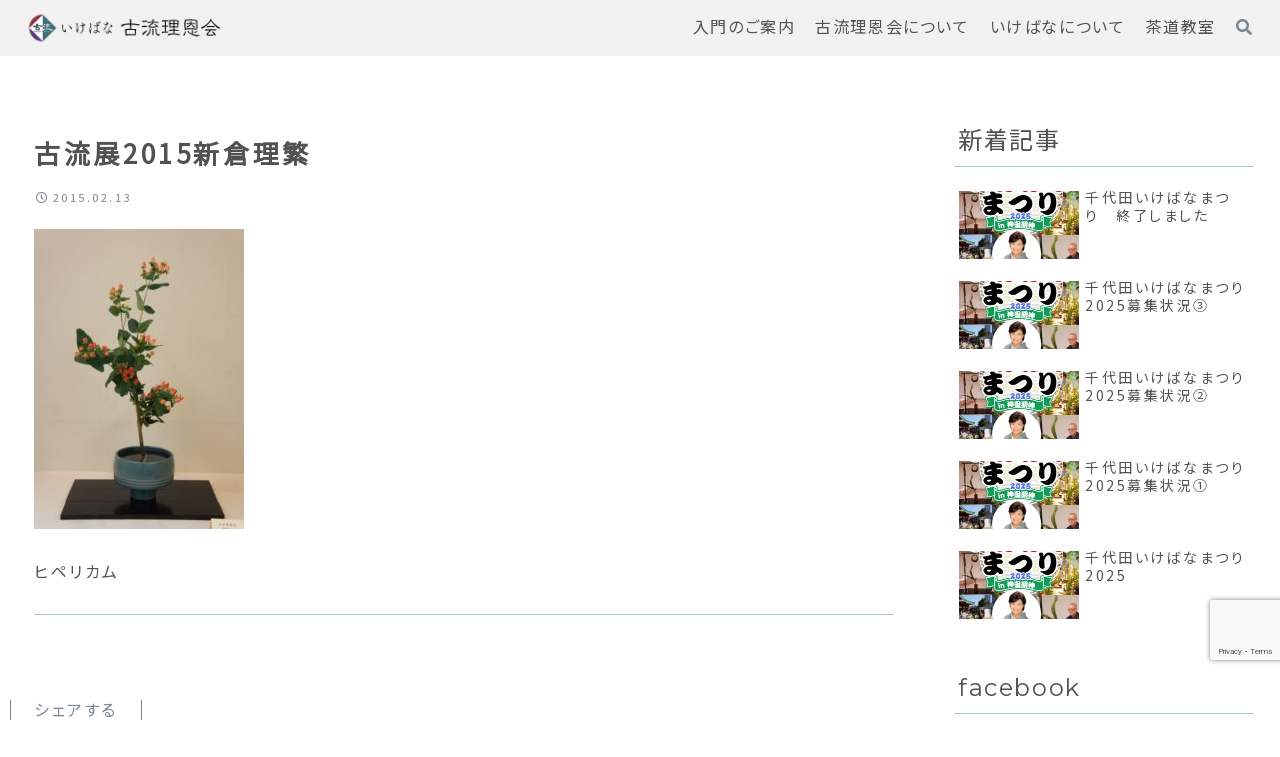

--- FILE ---
content_type: text/html; charset=utf-8
request_url: https://www.google.com/recaptcha/api2/anchor?ar=1&k=6LeN8VoqAAAAAIezBoKNVr2GYqpF6zbfG7sDMEIu&co=aHR0cHM6Ly93d3cuaWtlYmFuYS1rb3J5dS5jb206NDQz&hl=en&v=PoyoqOPhxBO7pBk68S4YbpHZ&size=invisible&anchor-ms=20000&execute-ms=30000&cb=ot916aqgnybl
body_size: 49907
content:
<!DOCTYPE HTML><html dir="ltr" lang="en"><head><meta http-equiv="Content-Type" content="text/html; charset=UTF-8">
<meta http-equiv="X-UA-Compatible" content="IE=edge">
<title>reCAPTCHA</title>
<style type="text/css">
/* cyrillic-ext */
@font-face {
  font-family: 'Roboto';
  font-style: normal;
  font-weight: 400;
  font-stretch: 100%;
  src: url(//fonts.gstatic.com/s/roboto/v48/KFO7CnqEu92Fr1ME7kSn66aGLdTylUAMa3GUBHMdazTgWw.woff2) format('woff2');
  unicode-range: U+0460-052F, U+1C80-1C8A, U+20B4, U+2DE0-2DFF, U+A640-A69F, U+FE2E-FE2F;
}
/* cyrillic */
@font-face {
  font-family: 'Roboto';
  font-style: normal;
  font-weight: 400;
  font-stretch: 100%;
  src: url(//fonts.gstatic.com/s/roboto/v48/KFO7CnqEu92Fr1ME7kSn66aGLdTylUAMa3iUBHMdazTgWw.woff2) format('woff2');
  unicode-range: U+0301, U+0400-045F, U+0490-0491, U+04B0-04B1, U+2116;
}
/* greek-ext */
@font-face {
  font-family: 'Roboto';
  font-style: normal;
  font-weight: 400;
  font-stretch: 100%;
  src: url(//fonts.gstatic.com/s/roboto/v48/KFO7CnqEu92Fr1ME7kSn66aGLdTylUAMa3CUBHMdazTgWw.woff2) format('woff2');
  unicode-range: U+1F00-1FFF;
}
/* greek */
@font-face {
  font-family: 'Roboto';
  font-style: normal;
  font-weight: 400;
  font-stretch: 100%;
  src: url(//fonts.gstatic.com/s/roboto/v48/KFO7CnqEu92Fr1ME7kSn66aGLdTylUAMa3-UBHMdazTgWw.woff2) format('woff2');
  unicode-range: U+0370-0377, U+037A-037F, U+0384-038A, U+038C, U+038E-03A1, U+03A3-03FF;
}
/* math */
@font-face {
  font-family: 'Roboto';
  font-style: normal;
  font-weight: 400;
  font-stretch: 100%;
  src: url(//fonts.gstatic.com/s/roboto/v48/KFO7CnqEu92Fr1ME7kSn66aGLdTylUAMawCUBHMdazTgWw.woff2) format('woff2');
  unicode-range: U+0302-0303, U+0305, U+0307-0308, U+0310, U+0312, U+0315, U+031A, U+0326-0327, U+032C, U+032F-0330, U+0332-0333, U+0338, U+033A, U+0346, U+034D, U+0391-03A1, U+03A3-03A9, U+03B1-03C9, U+03D1, U+03D5-03D6, U+03F0-03F1, U+03F4-03F5, U+2016-2017, U+2034-2038, U+203C, U+2040, U+2043, U+2047, U+2050, U+2057, U+205F, U+2070-2071, U+2074-208E, U+2090-209C, U+20D0-20DC, U+20E1, U+20E5-20EF, U+2100-2112, U+2114-2115, U+2117-2121, U+2123-214F, U+2190, U+2192, U+2194-21AE, U+21B0-21E5, U+21F1-21F2, U+21F4-2211, U+2213-2214, U+2216-22FF, U+2308-230B, U+2310, U+2319, U+231C-2321, U+2336-237A, U+237C, U+2395, U+239B-23B7, U+23D0, U+23DC-23E1, U+2474-2475, U+25AF, U+25B3, U+25B7, U+25BD, U+25C1, U+25CA, U+25CC, U+25FB, U+266D-266F, U+27C0-27FF, U+2900-2AFF, U+2B0E-2B11, U+2B30-2B4C, U+2BFE, U+3030, U+FF5B, U+FF5D, U+1D400-1D7FF, U+1EE00-1EEFF;
}
/* symbols */
@font-face {
  font-family: 'Roboto';
  font-style: normal;
  font-weight: 400;
  font-stretch: 100%;
  src: url(//fonts.gstatic.com/s/roboto/v48/KFO7CnqEu92Fr1ME7kSn66aGLdTylUAMaxKUBHMdazTgWw.woff2) format('woff2');
  unicode-range: U+0001-000C, U+000E-001F, U+007F-009F, U+20DD-20E0, U+20E2-20E4, U+2150-218F, U+2190, U+2192, U+2194-2199, U+21AF, U+21E6-21F0, U+21F3, U+2218-2219, U+2299, U+22C4-22C6, U+2300-243F, U+2440-244A, U+2460-24FF, U+25A0-27BF, U+2800-28FF, U+2921-2922, U+2981, U+29BF, U+29EB, U+2B00-2BFF, U+4DC0-4DFF, U+FFF9-FFFB, U+10140-1018E, U+10190-1019C, U+101A0, U+101D0-101FD, U+102E0-102FB, U+10E60-10E7E, U+1D2C0-1D2D3, U+1D2E0-1D37F, U+1F000-1F0FF, U+1F100-1F1AD, U+1F1E6-1F1FF, U+1F30D-1F30F, U+1F315, U+1F31C, U+1F31E, U+1F320-1F32C, U+1F336, U+1F378, U+1F37D, U+1F382, U+1F393-1F39F, U+1F3A7-1F3A8, U+1F3AC-1F3AF, U+1F3C2, U+1F3C4-1F3C6, U+1F3CA-1F3CE, U+1F3D4-1F3E0, U+1F3ED, U+1F3F1-1F3F3, U+1F3F5-1F3F7, U+1F408, U+1F415, U+1F41F, U+1F426, U+1F43F, U+1F441-1F442, U+1F444, U+1F446-1F449, U+1F44C-1F44E, U+1F453, U+1F46A, U+1F47D, U+1F4A3, U+1F4B0, U+1F4B3, U+1F4B9, U+1F4BB, U+1F4BF, U+1F4C8-1F4CB, U+1F4D6, U+1F4DA, U+1F4DF, U+1F4E3-1F4E6, U+1F4EA-1F4ED, U+1F4F7, U+1F4F9-1F4FB, U+1F4FD-1F4FE, U+1F503, U+1F507-1F50B, U+1F50D, U+1F512-1F513, U+1F53E-1F54A, U+1F54F-1F5FA, U+1F610, U+1F650-1F67F, U+1F687, U+1F68D, U+1F691, U+1F694, U+1F698, U+1F6AD, U+1F6B2, U+1F6B9-1F6BA, U+1F6BC, U+1F6C6-1F6CF, U+1F6D3-1F6D7, U+1F6E0-1F6EA, U+1F6F0-1F6F3, U+1F6F7-1F6FC, U+1F700-1F7FF, U+1F800-1F80B, U+1F810-1F847, U+1F850-1F859, U+1F860-1F887, U+1F890-1F8AD, U+1F8B0-1F8BB, U+1F8C0-1F8C1, U+1F900-1F90B, U+1F93B, U+1F946, U+1F984, U+1F996, U+1F9E9, U+1FA00-1FA6F, U+1FA70-1FA7C, U+1FA80-1FA89, U+1FA8F-1FAC6, U+1FACE-1FADC, U+1FADF-1FAE9, U+1FAF0-1FAF8, U+1FB00-1FBFF;
}
/* vietnamese */
@font-face {
  font-family: 'Roboto';
  font-style: normal;
  font-weight: 400;
  font-stretch: 100%;
  src: url(//fonts.gstatic.com/s/roboto/v48/KFO7CnqEu92Fr1ME7kSn66aGLdTylUAMa3OUBHMdazTgWw.woff2) format('woff2');
  unicode-range: U+0102-0103, U+0110-0111, U+0128-0129, U+0168-0169, U+01A0-01A1, U+01AF-01B0, U+0300-0301, U+0303-0304, U+0308-0309, U+0323, U+0329, U+1EA0-1EF9, U+20AB;
}
/* latin-ext */
@font-face {
  font-family: 'Roboto';
  font-style: normal;
  font-weight: 400;
  font-stretch: 100%;
  src: url(//fonts.gstatic.com/s/roboto/v48/KFO7CnqEu92Fr1ME7kSn66aGLdTylUAMa3KUBHMdazTgWw.woff2) format('woff2');
  unicode-range: U+0100-02BA, U+02BD-02C5, U+02C7-02CC, U+02CE-02D7, U+02DD-02FF, U+0304, U+0308, U+0329, U+1D00-1DBF, U+1E00-1E9F, U+1EF2-1EFF, U+2020, U+20A0-20AB, U+20AD-20C0, U+2113, U+2C60-2C7F, U+A720-A7FF;
}
/* latin */
@font-face {
  font-family: 'Roboto';
  font-style: normal;
  font-weight: 400;
  font-stretch: 100%;
  src: url(//fonts.gstatic.com/s/roboto/v48/KFO7CnqEu92Fr1ME7kSn66aGLdTylUAMa3yUBHMdazQ.woff2) format('woff2');
  unicode-range: U+0000-00FF, U+0131, U+0152-0153, U+02BB-02BC, U+02C6, U+02DA, U+02DC, U+0304, U+0308, U+0329, U+2000-206F, U+20AC, U+2122, U+2191, U+2193, U+2212, U+2215, U+FEFF, U+FFFD;
}
/* cyrillic-ext */
@font-face {
  font-family: 'Roboto';
  font-style: normal;
  font-weight: 500;
  font-stretch: 100%;
  src: url(//fonts.gstatic.com/s/roboto/v48/KFO7CnqEu92Fr1ME7kSn66aGLdTylUAMa3GUBHMdazTgWw.woff2) format('woff2');
  unicode-range: U+0460-052F, U+1C80-1C8A, U+20B4, U+2DE0-2DFF, U+A640-A69F, U+FE2E-FE2F;
}
/* cyrillic */
@font-face {
  font-family: 'Roboto';
  font-style: normal;
  font-weight: 500;
  font-stretch: 100%;
  src: url(//fonts.gstatic.com/s/roboto/v48/KFO7CnqEu92Fr1ME7kSn66aGLdTylUAMa3iUBHMdazTgWw.woff2) format('woff2');
  unicode-range: U+0301, U+0400-045F, U+0490-0491, U+04B0-04B1, U+2116;
}
/* greek-ext */
@font-face {
  font-family: 'Roboto';
  font-style: normal;
  font-weight: 500;
  font-stretch: 100%;
  src: url(//fonts.gstatic.com/s/roboto/v48/KFO7CnqEu92Fr1ME7kSn66aGLdTylUAMa3CUBHMdazTgWw.woff2) format('woff2');
  unicode-range: U+1F00-1FFF;
}
/* greek */
@font-face {
  font-family: 'Roboto';
  font-style: normal;
  font-weight: 500;
  font-stretch: 100%;
  src: url(//fonts.gstatic.com/s/roboto/v48/KFO7CnqEu92Fr1ME7kSn66aGLdTylUAMa3-UBHMdazTgWw.woff2) format('woff2');
  unicode-range: U+0370-0377, U+037A-037F, U+0384-038A, U+038C, U+038E-03A1, U+03A3-03FF;
}
/* math */
@font-face {
  font-family: 'Roboto';
  font-style: normal;
  font-weight: 500;
  font-stretch: 100%;
  src: url(//fonts.gstatic.com/s/roboto/v48/KFO7CnqEu92Fr1ME7kSn66aGLdTylUAMawCUBHMdazTgWw.woff2) format('woff2');
  unicode-range: U+0302-0303, U+0305, U+0307-0308, U+0310, U+0312, U+0315, U+031A, U+0326-0327, U+032C, U+032F-0330, U+0332-0333, U+0338, U+033A, U+0346, U+034D, U+0391-03A1, U+03A3-03A9, U+03B1-03C9, U+03D1, U+03D5-03D6, U+03F0-03F1, U+03F4-03F5, U+2016-2017, U+2034-2038, U+203C, U+2040, U+2043, U+2047, U+2050, U+2057, U+205F, U+2070-2071, U+2074-208E, U+2090-209C, U+20D0-20DC, U+20E1, U+20E5-20EF, U+2100-2112, U+2114-2115, U+2117-2121, U+2123-214F, U+2190, U+2192, U+2194-21AE, U+21B0-21E5, U+21F1-21F2, U+21F4-2211, U+2213-2214, U+2216-22FF, U+2308-230B, U+2310, U+2319, U+231C-2321, U+2336-237A, U+237C, U+2395, U+239B-23B7, U+23D0, U+23DC-23E1, U+2474-2475, U+25AF, U+25B3, U+25B7, U+25BD, U+25C1, U+25CA, U+25CC, U+25FB, U+266D-266F, U+27C0-27FF, U+2900-2AFF, U+2B0E-2B11, U+2B30-2B4C, U+2BFE, U+3030, U+FF5B, U+FF5D, U+1D400-1D7FF, U+1EE00-1EEFF;
}
/* symbols */
@font-face {
  font-family: 'Roboto';
  font-style: normal;
  font-weight: 500;
  font-stretch: 100%;
  src: url(//fonts.gstatic.com/s/roboto/v48/KFO7CnqEu92Fr1ME7kSn66aGLdTylUAMaxKUBHMdazTgWw.woff2) format('woff2');
  unicode-range: U+0001-000C, U+000E-001F, U+007F-009F, U+20DD-20E0, U+20E2-20E4, U+2150-218F, U+2190, U+2192, U+2194-2199, U+21AF, U+21E6-21F0, U+21F3, U+2218-2219, U+2299, U+22C4-22C6, U+2300-243F, U+2440-244A, U+2460-24FF, U+25A0-27BF, U+2800-28FF, U+2921-2922, U+2981, U+29BF, U+29EB, U+2B00-2BFF, U+4DC0-4DFF, U+FFF9-FFFB, U+10140-1018E, U+10190-1019C, U+101A0, U+101D0-101FD, U+102E0-102FB, U+10E60-10E7E, U+1D2C0-1D2D3, U+1D2E0-1D37F, U+1F000-1F0FF, U+1F100-1F1AD, U+1F1E6-1F1FF, U+1F30D-1F30F, U+1F315, U+1F31C, U+1F31E, U+1F320-1F32C, U+1F336, U+1F378, U+1F37D, U+1F382, U+1F393-1F39F, U+1F3A7-1F3A8, U+1F3AC-1F3AF, U+1F3C2, U+1F3C4-1F3C6, U+1F3CA-1F3CE, U+1F3D4-1F3E0, U+1F3ED, U+1F3F1-1F3F3, U+1F3F5-1F3F7, U+1F408, U+1F415, U+1F41F, U+1F426, U+1F43F, U+1F441-1F442, U+1F444, U+1F446-1F449, U+1F44C-1F44E, U+1F453, U+1F46A, U+1F47D, U+1F4A3, U+1F4B0, U+1F4B3, U+1F4B9, U+1F4BB, U+1F4BF, U+1F4C8-1F4CB, U+1F4D6, U+1F4DA, U+1F4DF, U+1F4E3-1F4E6, U+1F4EA-1F4ED, U+1F4F7, U+1F4F9-1F4FB, U+1F4FD-1F4FE, U+1F503, U+1F507-1F50B, U+1F50D, U+1F512-1F513, U+1F53E-1F54A, U+1F54F-1F5FA, U+1F610, U+1F650-1F67F, U+1F687, U+1F68D, U+1F691, U+1F694, U+1F698, U+1F6AD, U+1F6B2, U+1F6B9-1F6BA, U+1F6BC, U+1F6C6-1F6CF, U+1F6D3-1F6D7, U+1F6E0-1F6EA, U+1F6F0-1F6F3, U+1F6F7-1F6FC, U+1F700-1F7FF, U+1F800-1F80B, U+1F810-1F847, U+1F850-1F859, U+1F860-1F887, U+1F890-1F8AD, U+1F8B0-1F8BB, U+1F8C0-1F8C1, U+1F900-1F90B, U+1F93B, U+1F946, U+1F984, U+1F996, U+1F9E9, U+1FA00-1FA6F, U+1FA70-1FA7C, U+1FA80-1FA89, U+1FA8F-1FAC6, U+1FACE-1FADC, U+1FADF-1FAE9, U+1FAF0-1FAF8, U+1FB00-1FBFF;
}
/* vietnamese */
@font-face {
  font-family: 'Roboto';
  font-style: normal;
  font-weight: 500;
  font-stretch: 100%;
  src: url(//fonts.gstatic.com/s/roboto/v48/KFO7CnqEu92Fr1ME7kSn66aGLdTylUAMa3OUBHMdazTgWw.woff2) format('woff2');
  unicode-range: U+0102-0103, U+0110-0111, U+0128-0129, U+0168-0169, U+01A0-01A1, U+01AF-01B0, U+0300-0301, U+0303-0304, U+0308-0309, U+0323, U+0329, U+1EA0-1EF9, U+20AB;
}
/* latin-ext */
@font-face {
  font-family: 'Roboto';
  font-style: normal;
  font-weight: 500;
  font-stretch: 100%;
  src: url(//fonts.gstatic.com/s/roboto/v48/KFO7CnqEu92Fr1ME7kSn66aGLdTylUAMa3KUBHMdazTgWw.woff2) format('woff2');
  unicode-range: U+0100-02BA, U+02BD-02C5, U+02C7-02CC, U+02CE-02D7, U+02DD-02FF, U+0304, U+0308, U+0329, U+1D00-1DBF, U+1E00-1E9F, U+1EF2-1EFF, U+2020, U+20A0-20AB, U+20AD-20C0, U+2113, U+2C60-2C7F, U+A720-A7FF;
}
/* latin */
@font-face {
  font-family: 'Roboto';
  font-style: normal;
  font-weight: 500;
  font-stretch: 100%;
  src: url(//fonts.gstatic.com/s/roboto/v48/KFO7CnqEu92Fr1ME7kSn66aGLdTylUAMa3yUBHMdazQ.woff2) format('woff2');
  unicode-range: U+0000-00FF, U+0131, U+0152-0153, U+02BB-02BC, U+02C6, U+02DA, U+02DC, U+0304, U+0308, U+0329, U+2000-206F, U+20AC, U+2122, U+2191, U+2193, U+2212, U+2215, U+FEFF, U+FFFD;
}
/* cyrillic-ext */
@font-face {
  font-family: 'Roboto';
  font-style: normal;
  font-weight: 900;
  font-stretch: 100%;
  src: url(//fonts.gstatic.com/s/roboto/v48/KFO7CnqEu92Fr1ME7kSn66aGLdTylUAMa3GUBHMdazTgWw.woff2) format('woff2');
  unicode-range: U+0460-052F, U+1C80-1C8A, U+20B4, U+2DE0-2DFF, U+A640-A69F, U+FE2E-FE2F;
}
/* cyrillic */
@font-face {
  font-family: 'Roboto';
  font-style: normal;
  font-weight: 900;
  font-stretch: 100%;
  src: url(//fonts.gstatic.com/s/roboto/v48/KFO7CnqEu92Fr1ME7kSn66aGLdTylUAMa3iUBHMdazTgWw.woff2) format('woff2');
  unicode-range: U+0301, U+0400-045F, U+0490-0491, U+04B0-04B1, U+2116;
}
/* greek-ext */
@font-face {
  font-family: 'Roboto';
  font-style: normal;
  font-weight: 900;
  font-stretch: 100%;
  src: url(//fonts.gstatic.com/s/roboto/v48/KFO7CnqEu92Fr1ME7kSn66aGLdTylUAMa3CUBHMdazTgWw.woff2) format('woff2');
  unicode-range: U+1F00-1FFF;
}
/* greek */
@font-face {
  font-family: 'Roboto';
  font-style: normal;
  font-weight: 900;
  font-stretch: 100%;
  src: url(//fonts.gstatic.com/s/roboto/v48/KFO7CnqEu92Fr1ME7kSn66aGLdTylUAMa3-UBHMdazTgWw.woff2) format('woff2');
  unicode-range: U+0370-0377, U+037A-037F, U+0384-038A, U+038C, U+038E-03A1, U+03A3-03FF;
}
/* math */
@font-face {
  font-family: 'Roboto';
  font-style: normal;
  font-weight: 900;
  font-stretch: 100%;
  src: url(//fonts.gstatic.com/s/roboto/v48/KFO7CnqEu92Fr1ME7kSn66aGLdTylUAMawCUBHMdazTgWw.woff2) format('woff2');
  unicode-range: U+0302-0303, U+0305, U+0307-0308, U+0310, U+0312, U+0315, U+031A, U+0326-0327, U+032C, U+032F-0330, U+0332-0333, U+0338, U+033A, U+0346, U+034D, U+0391-03A1, U+03A3-03A9, U+03B1-03C9, U+03D1, U+03D5-03D6, U+03F0-03F1, U+03F4-03F5, U+2016-2017, U+2034-2038, U+203C, U+2040, U+2043, U+2047, U+2050, U+2057, U+205F, U+2070-2071, U+2074-208E, U+2090-209C, U+20D0-20DC, U+20E1, U+20E5-20EF, U+2100-2112, U+2114-2115, U+2117-2121, U+2123-214F, U+2190, U+2192, U+2194-21AE, U+21B0-21E5, U+21F1-21F2, U+21F4-2211, U+2213-2214, U+2216-22FF, U+2308-230B, U+2310, U+2319, U+231C-2321, U+2336-237A, U+237C, U+2395, U+239B-23B7, U+23D0, U+23DC-23E1, U+2474-2475, U+25AF, U+25B3, U+25B7, U+25BD, U+25C1, U+25CA, U+25CC, U+25FB, U+266D-266F, U+27C0-27FF, U+2900-2AFF, U+2B0E-2B11, U+2B30-2B4C, U+2BFE, U+3030, U+FF5B, U+FF5D, U+1D400-1D7FF, U+1EE00-1EEFF;
}
/* symbols */
@font-face {
  font-family: 'Roboto';
  font-style: normal;
  font-weight: 900;
  font-stretch: 100%;
  src: url(//fonts.gstatic.com/s/roboto/v48/KFO7CnqEu92Fr1ME7kSn66aGLdTylUAMaxKUBHMdazTgWw.woff2) format('woff2');
  unicode-range: U+0001-000C, U+000E-001F, U+007F-009F, U+20DD-20E0, U+20E2-20E4, U+2150-218F, U+2190, U+2192, U+2194-2199, U+21AF, U+21E6-21F0, U+21F3, U+2218-2219, U+2299, U+22C4-22C6, U+2300-243F, U+2440-244A, U+2460-24FF, U+25A0-27BF, U+2800-28FF, U+2921-2922, U+2981, U+29BF, U+29EB, U+2B00-2BFF, U+4DC0-4DFF, U+FFF9-FFFB, U+10140-1018E, U+10190-1019C, U+101A0, U+101D0-101FD, U+102E0-102FB, U+10E60-10E7E, U+1D2C0-1D2D3, U+1D2E0-1D37F, U+1F000-1F0FF, U+1F100-1F1AD, U+1F1E6-1F1FF, U+1F30D-1F30F, U+1F315, U+1F31C, U+1F31E, U+1F320-1F32C, U+1F336, U+1F378, U+1F37D, U+1F382, U+1F393-1F39F, U+1F3A7-1F3A8, U+1F3AC-1F3AF, U+1F3C2, U+1F3C4-1F3C6, U+1F3CA-1F3CE, U+1F3D4-1F3E0, U+1F3ED, U+1F3F1-1F3F3, U+1F3F5-1F3F7, U+1F408, U+1F415, U+1F41F, U+1F426, U+1F43F, U+1F441-1F442, U+1F444, U+1F446-1F449, U+1F44C-1F44E, U+1F453, U+1F46A, U+1F47D, U+1F4A3, U+1F4B0, U+1F4B3, U+1F4B9, U+1F4BB, U+1F4BF, U+1F4C8-1F4CB, U+1F4D6, U+1F4DA, U+1F4DF, U+1F4E3-1F4E6, U+1F4EA-1F4ED, U+1F4F7, U+1F4F9-1F4FB, U+1F4FD-1F4FE, U+1F503, U+1F507-1F50B, U+1F50D, U+1F512-1F513, U+1F53E-1F54A, U+1F54F-1F5FA, U+1F610, U+1F650-1F67F, U+1F687, U+1F68D, U+1F691, U+1F694, U+1F698, U+1F6AD, U+1F6B2, U+1F6B9-1F6BA, U+1F6BC, U+1F6C6-1F6CF, U+1F6D3-1F6D7, U+1F6E0-1F6EA, U+1F6F0-1F6F3, U+1F6F7-1F6FC, U+1F700-1F7FF, U+1F800-1F80B, U+1F810-1F847, U+1F850-1F859, U+1F860-1F887, U+1F890-1F8AD, U+1F8B0-1F8BB, U+1F8C0-1F8C1, U+1F900-1F90B, U+1F93B, U+1F946, U+1F984, U+1F996, U+1F9E9, U+1FA00-1FA6F, U+1FA70-1FA7C, U+1FA80-1FA89, U+1FA8F-1FAC6, U+1FACE-1FADC, U+1FADF-1FAE9, U+1FAF0-1FAF8, U+1FB00-1FBFF;
}
/* vietnamese */
@font-face {
  font-family: 'Roboto';
  font-style: normal;
  font-weight: 900;
  font-stretch: 100%;
  src: url(//fonts.gstatic.com/s/roboto/v48/KFO7CnqEu92Fr1ME7kSn66aGLdTylUAMa3OUBHMdazTgWw.woff2) format('woff2');
  unicode-range: U+0102-0103, U+0110-0111, U+0128-0129, U+0168-0169, U+01A0-01A1, U+01AF-01B0, U+0300-0301, U+0303-0304, U+0308-0309, U+0323, U+0329, U+1EA0-1EF9, U+20AB;
}
/* latin-ext */
@font-face {
  font-family: 'Roboto';
  font-style: normal;
  font-weight: 900;
  font-stretch: 100%;
  src: url(//fonts.gstatic.com/s/roboto/v48/KFO7CnqEu92Fr1ME7kSn66aGLdTylUAMa3KUBHMdazTgWw.woff2) format('woff2');
  unicode-range: U+0100-02BA, U+02BD-02C5, U+02C7-02CC, U+02CE-02D7, U+02DD-02FF, U+0304, U+0308, U+0329, U+1D00-1DBF, U+1E00-1E9F, U+1EF2-1EFF, U+2020, U+20A0-20AB, U+20AD-20C0, U+2113, U+2C60-2C7F, U+A720-A7FF;
}
/* latin */
@font-face {
  font-family: 'Roboto';
  font-style: normal;
  font-weight: 900;
  font-stretch: 100%;
  src: url(//fonts.gstatic.com/s/roboto/v48/KFO7CnqEu92Fr1ME7kSn66aGLdTylUAMa3yUBHMdazQ.woff2) format('woff2');
  unicode-range: U+0000-00FF, U+0131, U+0152-0153, U+02BB-02BC, U+02C6, U+02DA, U+02DC, U+0304, U+0308, U+0329, U+2000-206F, U+20AC, U+2122, U+2191, U+2193, U+2212, U+2215, U+FEFF, U+FFFD;
}

</style>
<link rel="stylesheet" type="text/css" href="https://www.gstatic.com/recaptcha/releases/PoyoqOPhxBO7pBk68S4YbpHZ/styles__ltr.css">
<script nonce="ho4I5RZlKqA8CrF74wshOA" type="text/javascript">window['__recaptcha_api'] = 'https://www.google.com/recaptcha/api2/';</script>
<script type="text/javascript" src="https://www.gstatic.com/recaptcha/releases/PoyoqOPhxBO7pBk68S4YbpHZ/recaptcha__en.js" nonce="ho4I5RZlKqA8CrF74wshOA">
      
    </script></head>
<body><div id="rc-anchor-alert" class="rc-anchor-alert"></div>
<input type="hidden" id="recaptcha-token" value="[base64]">
<script type="text/javascript" nonce="ho4I5RZlKqA8CrF74wshOA">
      recaptcha.anchor.Main.init("[\x22ainput\x22,[\x22bgdata\x22,\x22\x22,\[base64]/[base64]/UltIKytdPWE6KGE8MjA0OD9SW0grK109YT4+NnwxOTI6KChhJjY0NTEyKT09NTUyOTYmJnErMTxoLmxlbmd0aCYmKGguY2hhckNvZGVBdChxKzEpJjY0NTEyKT09NTYzMjA/[base64]/MjU1OlI/[base64]/[base64]/[base64]/[base64]/[base64]/[base64]/[base64]/[base64]/[base64]/[base64]\x22,\[base64]\x22,\x22wrN4H8Khwp/CrhMcRcOZw7EzwrzDuwbCmsOkF8KlE8OnA0/DsSDCmMOKw7zCoQQwecO1w6jCl8O2Kl/DusOrwqs5wpjDlsOpAsOSw6jCt8KtwqXCrMOuw57Cq8OHb8Oow6/[base64]/w63CvMOWwr1NfUUUw5s9JhLDiVEPa3EUw6Ncw4cANsK2MMKHP3jCvcKEe8OVDMKUWmjDiWx/LRY/[base64]/CiMKeYnUCwrpzC8OEBW0TDsKJM8O1w4rDt8Kmw4HCpMOIF8KQVwJBw6jCtMKZw6hswqXDvXLCgsOewovCt1nCpD7DtFwaw6/Cr0VQw4nCsRzDkEJ7wqfDh0PDnMOYWF/CncO3wpdja8K5HHArEsK7w5R9w53DocKJw5jCgRw7b8O0w7TDlcKJwqxHwroxVMKFSVXDr0zDuMKXwp/CtcKqwpZVwpnDsG/CsATCmMK+w5BqbnFIfkvCln7CiwPCscKpwrrDqcORDsOEVMOzwpkEO8KLwoBmw7FlwpBLwqh6K8OGw6rCkjHCvMK9cWcVD8KFwobDnxdNwpNXccKTEsOYbyzCkURcMEPCvg5/w4YVUcKuA8Kxw6bDqX3CvyjDpMKrfcO1wrDCtUTCgkzCoHDCnSpKK8K2wr/CjA0/wqFPw6nCh0dQP2YqFDkrwpzDsxrDr8OHWjTCg8OeSCdWwqItwpJawp9wwoLDvEwZw5rDlAHCj8OeDlvCoB05wqjChBILJ1TCmiswYMOFaEbCkFoRw4rDusKRwrIDZWvCkUMbAsKwC8O/wq/DshTCqFbDr8O4VMKew7TChcOrw4J/BQ/DicK0WsKxw5BlNMONw6U8wqrCi8KNEMKPw5UDw5slb8O9XlDCo8OBwrVTw5zCncK0w6nDl8OOS1LDq8KhBDjChHjCqE7Cp8KNw5IqT8OHbkp5NgdCMWciw53ChwQuw4DDskjDjcO6wq0yw5rCr0BJLw/DvkQNDHvDsAQDw6IpPx/CkMO/wpfDqBd4w6RZw47Dr8Kaw5zCp1rClMOkwo8twpnClcOFSMKRFiMMwpETRcKWdcK5awxlKcKZwr/[base64]/[base64]/w4jDtG3CvMOIw7jCjsO/cgzCuiLDkcOUIMK5asOxVsKxIsOTw6zDqMKBw4hEZk/DryXCu8OwdcKNwqPCtcOZFVx+AcOhw6dALTIHwp5HCxfCmsOLHsKMwps6ZsKmw4QJw4jDi8KIw4/DpMOLwqLCl8KGU07Cj34mwrTDojvCt3fCrMK9BMOSw7BrIcO4w6lLLcOaw45eIVwew6wUwo/Cn8KkwrbDrMKATwJwdcONwr3DuUrCqsOdYsKbwrPDtMOlw53Cky7DpMOCwolHG8O7LXIrF8OOAlXDsF8QbsORHsKLwotPPsOSwpbCjDQPLnUUw74TwrvDq8ORwqnClcKwYxNoZ8Kqw4YJwqrCpHtJXsKtwpTCkcO9Nwx2PcOKw7x1wq/CusK4KW3ClUzCrMKvw4dMw57DucKeZsKvNynDoMOmOWnCr8O3wprCl8KrwoRow7XCksKgSsKFd8KtRFLDuMO4bcKdwpo4eCp9w5LDtcOwGU4ZMsOKw6Y/wrrCr8O1O8OWw5MZw6IBfHtDw7FHw55JDQpsw7kAwrrChcKOwqrCm8ODIWLDnHXDisOgw6oKwqh7woo3w4Axw5lVwp7Dm8OGScKxRsORdk0HwoLDrsKMw5DCnMOJwoYkw53CocOxZSsIH8K8H8OpNmU6wobDssOZJMONeBorw4fCjknChkUCDMK/[base64]/[base64]/DqMOewobDs3PDm3JYwqLDvsKnXcOACGLDtcKpw40XwpzCl2YuQ8KuEsKtw40xw7EkwpsMAMK+FBQQwr/Cv8K1w6rCkHzDrcK5wr4/[base64]/Cs8OWXzkcwo8UQysIw4JKN8KNTsKxwrxxEMO2RxfCk1wNKQfDtcKXBMK+c3wpYj7DkMOqM0fCk33CuXrDtjkOwrnDucOfacOPw4/Dk8OJw4fDmmwCwojCtCTDmAPChyVXw4M+w5XDosKAw67Dl8OBO8O9w5jDp8O7w6HDuFRrQC/CmcK5TcOFwo90QkJHw4UVD1nDn8OawrLDssOcL3zCtDzDgT/[base64]/DsUdTMMOrw67CoUdBFwbCgcOyE8Kfwr91w4lSw7/[base64]/[base64]/[base64]/DvwvCtMOoQAVBTsOsLMOdwo8ewpfCuMKyVDV/w5zCrnlcwq4nLsO4djI8NRA0W8Ozw57DscOCw5nCnMOKwpEGwoNyb0bDo8KnRxbCiR5aw6JjY8Kzw6vCiMKJw7zCk8Kvw6B0w4gJw7vDqsOGMMKcwpbCqElaSEbCuMOsw7JVw4Y+wp8+wrDCsT4RSDdpAgZnHMOlS8OgesK+w4HCn8K/b8KYw7hCwpJzw4lsayDCuDJDWTvDlzrCi8Khw4DChW1xVMOWw53CtcKvHMOyw7jCn0lAw5DCjnJDw6BMPMOjJVjCtGdmT8OjBsK5QMK1w5sdwq4nXcOgw6nCncOAaGfCm8Kgw6bCpMOlw6BzwqF6dXVNw7jDvT1da8KgV8KWAcKuw4UlAGXCuXRSJ0tlwp/CmsK2w7dLTsKoLTJNHwElacOUUhQ6N8O2S8OGG3cAWcKYw53CrMOywonCmsKINEjDrsKgw4TCtDAAwqlKwofDhB3DhULDi8OOw6nCpVkpcUd9wrF0DDzDrirCnERGCXJqHMKaL8Kgw43CknsjLT/[base64]/Drj/CvcObwpDCtcO/ZwgLWsOlw5XDg8OOw7zCjsOsC0LCnlDDn8Owc8KIw59/wp3ClsOBwptuw7B4UQgiw5HCvMOeXMOIw65Lw4jDriTCjxHCjsK7w5zDo8KEI8KEwrM1wqvCkMOCwqVGwqTDiw7DiT3Dt20+wpDCpWbCmjROD8KtXMOZwo9Ow4/DusK0VsOtFF0uUcOPw77Cq8Oqw7rDisOCw5vCicOcZsKORyXDk1XDm8Obw6/Cv8OVw5HDl8KsK8Ofwp4Lfn8yDl7DgMOoFMOdwrNow4gXw6XDncKIw6IUwr/DosKEV8OFw7xqwrZgDcOAA0PCrirCim9qw4/CoMK9T3/CiFBIAWzChsKkScOUwo9pw5zDosOqL3BeO8KbP0p0e8OTVn3DjBNsw4LDsF9swofCtjDCsj45wowBwqjDo8OdwozCixYRRsOTQ8K7ayZXfj/[base64]/ClcKLVMKLw6PDogTDiSNHwqzCt27DoQ3Cv8OrwrfCnyg+ZnfDn8OhwpZSwrpUBMK+MWrCusOewo/DthNRC3vDmcK9wq1CE0XCjcO/wqZdw63Dq8OeZEloS8Kiw5VMwrLDkcOfOcKKw6DDoMKmw45FRXBGwp3DlQbCoMKaw6jCj8KqNMOMwoHCtCtcw7LChlQ5wqnCs1ohwqkDwqnDvlE6wq0dw7nDlMKeYz/DtWjCuwPCkFsEw7LDnGbDmjrDlhrCm8K3w6/CsAYwcsOEwpnDiwdRwqPDtxrCowbDhMKWasKjT1LClcOlw4fDhUzDmhslw4BZwpTDrcOrIMKgUsOKK8KbwrZbwq1gwoI/woo/w4LDiwvDqsKnwqnDi8Kgw5vDnMOSw6JCPRjDkHZww5YiM8ODwr5FdcO8fhNywqAJwr4qwrjDj1nDqhbDmHjDlmo8c15wE8KaIBXDmcOLwpxmP8KPA8OOw7/Co1jCnsO+ecOaw4YfwrYlBBNfw7IWw7YZJMKqRsKsfhd8wqLDucKLwojChMKRUsKrw5nDicK5TsOzMxDDtSXDm0rCumbDjsK+wr7DiMKMwpTCoypNYCYFJcOhw6TCkCcJwrtsRFTDsWTDnMKhwrbCliDCiHjCs8KFwqLDl8KNwonClj4kb8K7eMKYAGvDnQnCuj/ClcOCGGnCux1vw79Vw7zCk8OpKg1ewqElw5LClnjCmlrDug3Dv8OUXAPCnV4KOUkHw4xnw4DCqcO0Zwx2w6A/ZXR0fV8zASHCpMKGw7XDtlzDgxRKLztewqzDoUXCqx/Cj8KpOUfCrcOzbQPDv8KRNykgIhprVWR+Y1PDmz5Jwqhwwq4LTsOffcKYwobDlzhNd8O4GGbCl8KGwofCg8O5wqLDrMO2w4/DmxDDrsK7FMKAwq9Gw6/DnmzDin3DqUsmw7drVcOnMG3DgcKzw4hgRsKpMnTCpQE0w5LDh8OnS8KLwqxvPMOkwpZBUMOrw68wIcKBOMOrSn90woDDhA/[base64]/[base64]/Cjk5Fw7JgCgN4cgfDhythF0Vnw4lkwq9rw5/CkMK5w5HDmXnDnBUxw7PCi0ZySQDCu8KGcQY3w5xWbA7CtMOTwojDgkXCi8KGwrB2wqfDs8OuEMOQw7wOw6bDn8Oxb8KsJMKqw4PCrD3CjsKQfMKzwoxfw64GVcOZw5wfw6c6w6DDhVLDkWzDtQ1ja8KgasKqdMKXw64lHmoECcKUawzCnX9lVMKDw6o9BEcpw6/DnmXCrMOIScOuwpvDu1fDoMOOw6rCjGgkw7HCt03DscOTw5t0asKzOsODw6/[base64]/cMOraAM+wrQvwrPChXUSVcOiw7RvwpnCo8ODTAzDocKaw6oiK3XCijpqwqjDh3HCjsO7JsOKS8OqWsO4L2PDsUIZF8KNdsOtwpzDgQ5ZbcOGwrJGKQTCmMOTwo/[base64]/[base64]/[base64]/CksKRVMOSZEoUKkHClTbCusKVecKnHMKHWGNAYwY7w68ww7vCqcKKEsKtI8Kew6ZZfSh0wpd+GTjCjDVaa3zCjgLCkcK7wrHDpcO1w719Lk7Dj8Kkw6vDtGsrwqI5KsKuw73Djj/[base64]/wrLCocK6VcOawoXDnlNXFBfDo8KTw6zChcOtPnNXeBwGbMKtwq/[base64]/w6DDtRnDsEpgw53DpC8Cw6XChwMaHMKTwpFDw5PDpcOsw6/CosKqF8Obw4fDt1tFw5oSw75uHMKnFsOCwodnVsOOw5kiwrIdbsO0w7oeHgnDv8OYwrsOw7wSH8KaOcO3w6nDicKHTztFXhnCsTrCiyDDvMKXeMOdw4jCt8OMGhUxIC7CkSIqMSE6EMKWw5tywppjUks8Y8OUwo0WZcO+wrlba8OIw7wbw5DCoyDCtAR/GcKEwq/Cp8KYw6jDjMO4wqTDgsKxw4fDhcKww49Vw65DAcOLSsK+w4xcw77CkChPEWM8B8OYARtYfsKlGQDDsWFJC2VowojDgsOTw5DCj8O4c8OOfsOfJlRMwpZdwprCiQ8kbcK9DlTCgnHDn8KJKX/DuMKBdcOpIRpPDcKyBsOBFyXDgAUnw64Aw5MCGMORw4nChcOEwqDClsOPw4tZwr5lw4bCiGPCksOFwoPCgx3CpcOcwq4JZsO1GD/[base64]/cHrCvsO3w4LCkwTDs8Oew4nCoMOsScKufmvChMKNw5DCujU/fGvDg2bDpj3DncK2KwZzVcONYcOqNml4MzEpw4dWagrDgUhXAjlhIMOVGQvCm8OcwrjDjBZELMOTV3nCk0XDnMKhOmJ0wrZQHW7CnUE1w4rDshfDtMKOW3vCh8OPw4YgPMO9GMK4QE/CinkswpXDgRXCgcK/w67Dg8K2I29ZwrJrw6oNF8KULcOGwqvCrThaw5/Cs2xAw7zDhh/DulYgwp4kasORVsKowqUCLQvDtCEaasKxDXfCnsKxw4xewpxgwrYlw4DDrsOLw47Ct3fDsF1kIsOxYnlkZWHDoUJSwqPCmSLCssOAOxF/wo4mIR8Dw5nCgMOvCHLCv3Myb8ODIsK0DMKOTMKhwqEpwp3DsxQ1GzTDmGbDrCTCkltmf8Kaw7N4EsOPZ04lwqvDh8KGKARYccOeesKMwoLCsBHCmQIwL359wpPDhXrDhXXCh156ABViw4DCl2rDocO1w74vw6x9f2R0wqlhI2tKbcOXw49gwpYvw70Bw5nCv8KZw6/[base64]/ClgRQFlhmb37CtsO7KXPCuMKjGsKTdkdjFMOAw45nXsOJw5oCw5XDgxXDg8KyNFPChhnDoUPDgsKow5dFV8KHwrjDgcOVNMOGw4/Ci8OAwrZuwrbDuMOvCQ8fw6LDrVA+TjTCgsO7G8O4FAcIWcKzF8Kka0Eew4YRPQrCkAnDk3XCnsKNN8OpF8ORw6B+c3ZFw5p1NcK/[base64]/CmwrDscOFwrEKwpgtw5oQMMKQNAzCs8K3wrnCocOKw7M6w5UgPlnCi2QcAMOnw5HCqCbDrMKYdsOERcKkw7tfw6XDtC/DnA9YZMOsY8O9DlVfTMKzY8OSwqoFEMOLAVTDtMKxw7XCoMKoV2/DhWUuV8OcG1XDn8KQw4FGwq8+OBU3GsK8IcK+wrrDuMOpw5HDjsOjworCsSfDssKCw5oBGAbCqhLCp8KDKcKVwr/Dqnkbw7PDo21WwrLDmw3CszssXcK+wq4Ew7p/w6XClcONwo7CtVx0WwrDjMO8OWJyTMOYw4wdFjLCksOnwoLDsShpw6xvaEczw4EGw5bChsOXwpQtwovCj8Ovwr1uwooew5VPN1jDsRp+NSJDw5ASd3B0IMKMwrnDvS58ZG8bwoHDvMKYAS0HMn9Wwp/DscKCw4TCqcO3w6omw7jDi8OhwrcJfcKgw73Dv8KcwrTCqH9/w6DCtMKkasOZEcKxw7bDncO/[base64]/CpSgJwog3w5bCpsOxwpMVEHdnwpZNw47Dpy/[base64]/wqLDqiZewrYlM8O4wofDk8OyHcOxZ8ODPwrDtMORacK1w4JLw516AU0nM8Kqw5TCrEvDpELDthXDicOwwokvwo5OwqHDtHp5Nnlzw5Ziag7CgS4ydxnCoDnConRLLQQ1GAzCmcO0f8OSRsOIw4PCrTbDo8KyNsO/w44bVsOAWX/CnMKiBmZvK8OWDEjDoMOFVj3ChcKZwqjDisOhL8KALsKZWGdhBhTChsK0HjPCpcKAwqXCrsKvWizChyARLcKvNkfCn8OZwrYva8K/wr5gK8KnMsKrw7rDkMOhwqrDqMOVw5dPSMKkwr46DHUzworCs8OWPRFYewZ1wq0vwqRpc8KqJ8KkwpVfPsKfwrMfw5NXwrHDoU0ow7p4w4M7I1Y1wrHDqmRjUMOZw5Juw4Ufw51UNMORw4rDm8Oyw4cUIMK2D2fDoHTDpcOhw5/[base64]/bgPDm0BMw7bClMKIX2oPb2DCnMKQC8KNwrXDvsKRAsK1w6MCNMOsdRbDtADDs8KIV8OFw57Cg8KAwp1oQARTw4VKVRLDh8Oow79LPTDDrjXCtMK8w4VHRTBBw6LCtRw4wq8jOiHDrsOgw6nCvjxlw41iwpXCohjDvy1Mw7LDox/CnsKdw5owU8Kvwr/DpkjCjEfDq8K7wqMMc00TwpctwoMOTcOJLMO7wpnCoCLCoX3CmsKsajxkWMOywojCpMOTw6PDo8O0IG8CWi/[base64]/DmMOpwq/Ch8OnGnooSsKkw7oFwpPDpX1bZBx8wrssw5VeKXtaS8O8w6VOXX7Cl2TCuicbwobDv8O3w6Enw4vDihRTw5fCosK/R8OBEHwLXVYxw6rDphTDgH9aUxfCocK7SsKTw6Mjw6FXG8K+wrLDjAzDo1V5w6gNV8OQesKQwpnCgU8bwqYmSSjDvsOzw6zDm1/CrcOLwr5nwrALNxXDkXUYclPDjGDCusKQWsOCLMKGwoTCrMO8wp0rA8ODwoQPbkTDvcKENw3CoCZTLEHClsOVw6jDsMO1wptYwp/DtMKtwqNEw4N9wr4ew4zCpGYWw64+wpNSwq03ZsOuRsK1ScOjwosfJsO7wox7UsOkw4gLwoxPwqpEw7TCgMObOsOAw6nChToBwqV4w7E3WSpSw7vDmMKQwpTCpRnDh8OVZMKawoMUdcOZw75XAWXDjMOtw5/CqhbCuMKiKcKkw7LDoEjDn8KRwq0swpXDtxN8BCUSbsKEwokjwovCrMKQVcOHwqzCg8KOwrfCusOpFCIGHMKSDsKgURcDLG/[base64]/DmwrClUTDhcKuwovDuWhSX3grw7JLCG/DuSt/woUgIsOyw4/DvVHCnsOXwrVlwqDCs8KhEcKkYXfDkcOhw73DpcKzYsOAw6TDh8Klw444wr8cwrVJw5zDisOOw7hEwrnDmcK9wo3CjQZdRcOZeMKkHErDsGtRw5DDpFx2w7DDsTMzwqkYwr/[base64]/HDjDuUIpRcOeAxvCgcOcfTrDhsOyfcKWwqdcw4HDvUjCjXnCoTDCtGbCpWfDtMKXMD8WwpB8w5QqUcKBMMKwZAEQEk/CgwXClkrDhUjDjjXDjsKXwrcMwqLDv8KCT2HDugvDiMKHCSbDiGHDusKfwqoWTcKYRHw2w53CkzvCiRLDocOzSsO+wrTCpAczaELCsivDrXnCiCIue27CmsOmwokew4TDvsKWQB/CoyBdNW/Dk8K/wpzDplXDs8ObBw/DqMOMGiByw4tKwonDicKRb0rCncOnLiI8dMKMBCfDhjPDqcOsLUPCtxY0CcKKwprCh8KibcOTw4/CqFsTwr13wpVUEz/[base64]/w7JzY33DhMOmwqfDoSnDpcObfsO9w44eFzVlHDjDvAZ2w6DDjsOVA2jDnsKmKQRiYsORw7zDq8O8wq/ChwrCj8ODKEjCtsKTw4INwoTCrRLCnsOwNsOmw5AwFGwbwpPCgBVLXhzDgB8icR8ewrwcw6rDmMOGw5YyD3kTODICwr7DpFrCskozO8KNLHHDgsOrRA/DuRXDjMOBTEpfVMKuw6bDrnwsw6jCnsObW8OKw5nCkcK/w6Z4w6vCssOxYAzDoXdywpPCucOdw5FFVzrDpcOiZcKxw7UTMcO4w4XCrcKXw4jCk8OJQcOdwqfDhcKCMi0zUSplIWpMwosbVBJJXXkMLMKEKsOMaiTDi8OmJT5jwqHChS/Do8KhJcKaH8OUwqjCt2UOEAViw61gRMKow5IEPsO9w5rDsE7CrBorw4zDjUB1wq9rNFUZw5fCvcOUO2TDk8KvTcO+c8KdWMOuw4bCjVTDusK8KcOgBwDDiQrCmsOCw47CkBd0csO9wopTFXFQc2fCqXMXWcKQw459w4YvT03CpGLCmnEzwpwWw6bDkcOIw5/[base64]/CnnjDvR3DkAtTw6Uww4zCsilKw4LCoFpkZF/ChCJLXUfDl0Inw7jClsKUCcOTwrPDqMKjacOrf8Ktw6RlwpBtw7PCqmPCtw81w5XCiysfwqbCugXDg8OuDMO3T19VNsOICTgAwonCnMOVw6BWRsKgfkrCj3nDthrCgsK3NzZLVcOTw6zCkA/ClMOkwrbDlUtIUTrCjcO3w7HCjsO/[base64]/w4VSfsK7wpzCn2t5c8OQwpFkI8O8wo9+w4vCmsKZUwXDl8KhAmPDvTUbw4M7TcKHaMOCEcOrwqYzw5PCvwR4w4sSw6U/[base64]/Co1DCgMKtM8Odw4pIG8KsQMKKw5XCkMKlwo83R8OqwqnDhQ3CssO4woPDj8OlZ1INFV/Dt0TDonUoHcKlQS3DqcKvw78iPwcAwoDCqcKufizCh39Tw6DCrRxfRMK9dcOZw5VJwolMVSUUwpDCghbCpMKaQkAMZwciO2bCpsOFejvDgSPCixgZRMOMwojDmMKgXkdUwp4Aw7zCjnIiJGPDqhYGw5x0wrN9KXIGLcOswo/Ch8KWw5lfwr7Dt8KoLD3DosOTwqpsw4fCiknCpsKcPQjCrMOsw58Uw59Bwp/DqcK9w5wrwqjCgxjDhsOiwod3LxvCt8KYemPDpUMtTGnCt8OSAcOiR8O/w7dFHsOcw7YyRE9XDjXDqyI0GjIBw6IHDl4SXAoEE2Ubw6Yxw7AEwq49w6nCnDVcwpUGwrJAUMKRw7csJMKiHMO4w7h2w6t1RVpUwo4zCMKaw4Y5w4vDmFE9w4FMHsKeRBt/w4fCrsO2W8O7wpgoIVk1E8K3bmLDjyAgwqzCrMKmam3DmjzDpMOdX8KqDcKUfcOowoPChV84wqUHwq7DmGnCgMODSsOowrTDscOqw4Ugwrd3w6gaCBHCksK1E8KAPMORelDDm3/[base64]/Dk8O+w6HDtcONPsOUd8OdwrdUPcOFcsOLX2fCrcOiw7bCphTCnsKLwqs1wq7CusKZwqjCsHUwwo/DqMOYBsO6RMO/AMKHIcOWw5d7wqHDn8OMw6HCq8Oqw4/Do8OINMKvw5Iywot7BMKUwrYfwobDuCw5bWxSw6B9wqxIJiRZHsObwqLCvsO4wqrChB/DhCQUe8OZXsKDXcKpw7vDncO8DhHCpnQIGRPCosKxbMO8ZT0NMsOcRmXCisOZXMKmwoXCosO3LcKrw63Do1fDgyjCrXXCtcOSw4jCicKbPGkxDH1RXTjCgMOAwr/CjMKswqPCscO7aMKoGxl/ADcawrw6X8OrAQLDscK9wrkxw5/[base64]/DosOCwrBSw50WwpfDrMKdwqbCuCgsw7UAwpF4bMOwDsOreRQvNsKmw5PCjTlTaXLDvsOyQDd+PsKifjcMwphaf1vDm8K4D8K6aibDoW/Cjl4HEcO7wpwAUT0JNQLDjcOnAWrCqMOXwrp9GsKgwo/DqsOjZsOiWsK8wo3CkcKawpbDuDZtw4LClcKKGsK2V8KxXcOxA3rCsUXCsMOLRsOHRGUzwqJAw6/Cp1TDpEUpKsKOSUjCsVouwqQSMRvDrBnCowjClmnDtMKfw7zDicOWw5PClzLDjC7DqMORw7NKJ8KLw5wxw4nCq2Zjwrl5HB3Dv0PCm8KpwqAgDWjCnQPCgsOHbWTDgws8B11/woFZNMOFw6jCisOKRcKiNWRdJSQgwoUew7jDpsK4e2JGAMKvw48fwrJ8REZWNknDtsOOQjcUKR7DiMOkwp/DuxHCpMKicQJhWj/Dq8KhdivChcOxwpPDoSjDtnYOIMKpw49sw6XDpCUWwpHDhlNkPMOlw5l3w6xGw6N7GMKTa8OeNcOOYMK2woZewr0hw6k3W8K/HMOYDMOTw67CqsKrwrvDlA1Qw7/[base64]/UMOpw4bDkMKOw7teNMOiw5PDsMOgAsKEwr5KRMKgczHDjcKDw6vCtWAaw6fDjMKFZ0nDm2bDpMKVw68zw4oqEsKPw49eUMOyYjPCqMO7G0XCjlfCmDASXcKZWEHClA/CoQ/CoSDCu3zCoDkGCcKtEcKcwpvDoMO2woXDkjXDmlbCk0DChcKiw7oDMBvCuhfCqi7ChcKWMMO3w61dwqUjR8KjcElTw4VWAGBbw7DCpsOUOsKkMiDDnTXCgcO9wqbCsAJgwpnCrn/DvUE6PzzDiXE7dxjDssOLNsOVw5sMw5IRw6IdTwVfSknCh8KIwqnClHldwr7CgjzDnVPDkcO+w4UKC3c3UMK9w67Ds8K2YsOMw75Nwp8Iw6EbMsK2wrNHw7cDwoJhJsONDildBsKyw6IXw73Do8OQwp4Dw4nDlizDvx/CpsOjWGZHI8O0YcKQPHFPw7FrwqIMw4spwoxzwpDDqhrCm8O3LMOJwo0dwo/CoMOuasKfw5jDujZQcF7DrxHCiMKSE8KNDMKFCxlrwpA9w6jClAZdwpzDv2NTecO6aHHCvMOuKcKPVHtSEMONw5gUw7Q+w73DlRrDrgJ5woUkYVnCmMOTw5fDrMOzwrs0cHoxw6l3worDtcO7w48DwodkwpfCnmgmw65Kw7lbw4ozw4JCwr/[base64]/EznDl3fDhcK5wpInw4nDuVB4woXDqcKEb8KVRAJRTgp0w6RDFcKrwp/DoEMZF8K5wpYMw5oCGy/Cu39HKEcBQGjCs1FOORvDvSLCgFxKw7zCjlpBw6rDrMKkfXwWwqTCpsKdwoQRw6dIw5JNfcKnwonCqyrDv3nCrC5ywrfDoT/Di8Kywrkbwqc1GsKvwr7Cj8KbwpRjw4Enw7DDtT3CpzFkbSbCl8Ozw7/CkMOFNMOGw6nDjXjDnsOAU8K9GFcLw5rCssOwEUIoVcKwdxs4wpkFwooGwqIXeMOmNXzCtsK/w55KV8K9RG9mw6MCwrXCoDtpWMOnK2TClsKZHHbCtMOiMjVqwpFLw5IeUsKRw5DCjcOrPsO3IzBVwrbDscKCw6sVNcOXwol6w6XCsyYmBcKAUBLDqsOHSybDtGfCtXzCqcKawoPCh8KWH2PCq8O1OSoqwpQ4LTl1w6UBd07CqSXDhhkHJMOQaMKrw6/DrkTDucOJw6LDikLDp0DDs0XCvcKGw5duw7kXA1kxG8KVwo7CghbCr8OPwrXCtxN4JGF7YyvDgHZ2w5bDhip6w4FpKVjCtsKpw6fDncK8EXvCpFPCocKKDcKtBU4Cwp/DgsOpwqrCo3cqI8O0M8OjwoHCvE7CvybDjUHCszrDkQcoD8OraHQlPxgAwoQedcO9wrR6Q8O5MCUwLTHDsDjCkMOhchvDrlcGA8K7Ok3DsMOCNzXDmsOWTcOjEi0Iw5LDisOEUyDCvMO6UULCiUsnwrhYwoNvwpYqwqcrwrYlYi/DjnfDu8KQHAlMLT3DpMK2wrkvOl3CqMOjRwLCrD/[base64]/Dmx7CscOWSjnDnQbCrVDCrVgPfXIXQCw2w6V8FsOgKsOOw6hgXn/ChcOGw73DtDvCuMOkThhtNDfDusKIwpkaw6FtwqfDpn0SQMKqFcKrTVzCmk8awojDvcOhwpkpwplEX8OJw4lPw5gkwoUTfsKxw6rCuMKoB8OtODnCsiwgwpvDmRvDicK9wrUQWsKjw4TCnRI/[base64]/CvcOtw6BPw6BRVnTCvBHCpBXCqMKEwozCoBZafcOlwo3CvFpiI2rChiYMw75uJsKhAQIVRivDp0JewpBLwrvDmVXDuVMYw5dFcTnDr0/[base64]/DlMOUw40lwpp4U114w4Qtw6XCni3Cv3ogQ8OLJ10ewp5AeMKiPsO6w6/CmzVRwpZvw6zCrXPCuGrDhcOzMUDDtifCoHZKw6IiWirDhMK0wpIuM8Oyw7PDiG/[base64]/CncOgwpNcw7Faw4gxJcKzZ8OTaMKtdjrCusOyw6DDlR3ClMKtwoUiw6TCqXHDo8K+wqbDq8O5wqbCmMK5Z8KyJsKCfxsHwrQ0w7ZME0/CgVrCjVvCgsO8wocMfsORCkVPw55HI8OBBFM0w6jCgMOdw4XCtMK0woA+fcK4w6LDvELCksKMWMOUN2zCncOdcSfCosK7w6lBw4/CqcOQwoc/[base64]/Duh5ZKsK/wpXCp8K1w5zCqBoMw73DlcODdCLCtcO4w5HCrMOAZSUIwo/DiBMPIwgEw5zDgcKPwpvCvF8WCXbDkSvDvcKeAcKYIlFkw7HDj8K+CsOUwr9Rw65/[base64]/DnMO1w5Abw7jDtcKtWgs9w6AlbsKpfATDv8OpIMKYfC9mwq/[base64]/w5bCosKCw7psc8KpDcKIccKlEkhGw5Inw4rCjsKFw5vChV3CqGBremwUwoDCiwM5w4lXScKnwot1QMO8Jxl8TAUudMKUw6DClmUpKsKKw4hfY8OJHcK4wqXDgl0Cw4jCrcOZwqNtw4tfccKWwo/CkSTChsKNwo/DusOpUsKWQCXCnzjCsT7DisKmwqbCrcOxw4xHwqYwwq3Dg03CtMKswoXChlHDucK5JUdiwpoVw5tIasK5wqcKY8K+w6/DhQjDuH7DkRgFw5Rmwr7CuBLDs8KtaMOJwqXCu8KAw6gJHArDjQJ+wqVywo1wwphkw6lhY8O0FT3CqMKPw4HDqcK6WW5GwrlRQBBQw43CpFfCmH05ZsOyDnvDinDDkMKywrrDqwxJw6zChcKMw5cAZsK6w6XDoj7Dn3bDoDM8wrbDmWzDk20gBMOiDMKXwr/Do3LCmxDCnsKywo8Kw5hKPsOowoEBwq4iOcKNwqYoU8KlfnE+BMKnAsK4Tj5iwoYcwprDssKxwrxbwpzDvmnDoA5KMBHCiyLDlsKFw6t4w5jDjTnCtTgzwp7CuMKYw6HCuRULwp/Dgn/CtcKTX8Kxw5HDocKrwqLDmm47wphFwrHDucO0FcKqwpvCgxsOMiBzbMK3woNAbnM0w4J1csKIw6PCnMODAS3DvcKeXcKYd8KCBm0MwoPCrMKWWkHClsOJDn/ChcO4Q8KuwpdmSBzCmcKBwqLCiMObcMKdw4o0w7V7LScRYF5lwqLCj8OLRVBpScOxw7bCssKxwqVDwqHDnV0pGcKcw58lDSPCvMKVw5nDu2zDniXDtcKFw6VzfwRPw6czw4HDtsKmw651wpPCkiAawrTCrsO/I39Rwr9ow48tw4kpwq0BbsOzw44/ajMJG2XDrGoGGgQ/wpjCjhh+B07Dmw/Do8KOKsOTZQfCrXV3K8KJwrPDtTALw6zChy/CqsOPcsK9KGYOacKRw6QFwqxGT8OmTMK1JDjDrcKKFUUpwoTDhV9cKMOow7nChMOPw63DocKqw69Mw50Twrpzw55rw4zCr1VuwrRWLQbCtcO+KcOdwr9+w7/CshBpw71nw4fDvEnDvSDCjsK6wpRDK8OYNsKXFjHCq8KSXsKMw5RDw73CmD1EwqcBFkfDkS97w4EpLTdHA2vCscK3w7HDr8OcJQlawp3Cq1UCSsOuQk1nw4RIwqfCumzCn0jDgmzCvcOfwpUnw6t7w6/CjsKhbcOTeSbCn8KEwrUNw6Rlw7tyw49xw6ISwrJ8w4obC1Rgw7cGVTYkXT/[base64]/DhkfCpXcnYE/Dj8O6NcOowocvScKWFcKsRsKGwrE2ewAtTzPCjMKnw7UYwqHCpcOUw58fwrt4w5dcJcKxw4MnBcKxw4sdJU/Drl1gJjXCu3fCpSgFw4HCrj7DicKWw5TCs382Y8KrEkcEd8OkdcK0wovDqsO3w4szw4bCmsOTVwnDsnFaw4bDr1h8LsOnwqJwwpzCmxnDmHJ/ejsRw5TDh8ODw6FJwocmw7HDqMKABg/DtMKmw6dmwrkHS8O6dVHDq8KkwqHCm8KIwqvDuTxRw4vDpF9jw6M1ckHCqsOJL3MfRCZlC8OaQcKhLW5QZMKAw5jDmERWwpt8B2/DqVNdw7zCiVTDmsKiPRQmw67DnVYPwqDCmgceeHbDhhLCm0DCt8OUw7vCkcOUcE3DkQHDk8KbMjVNwojCp39Fwr4NSMKiA8O9RBImwrxCf8K5B2kdwpQSwoPDhcO2J8OnfyfCsC7CjhXDi0zDgMOQw43Dh8OGw7tMHcOABg54e00jHxrCnG/CtCrDk3rDtnpAIsKOHcKDwoTDmgTDv1LClsKdYjDDt8KuBcOnwonDgcOvbsK9TsKgw4dfZRgRw6LDvELCm8Kww5XCgDXCsFjDiixGw63Dq8OIwo0ZJcKBw6fCryzDi8OXMiTCqsOQwqF/Yz1FFcKXPENAw6ZUYsOkwojCicK2FMKow5vDpMKGwrDCljJvwpFhwoMnw63Cv8OjTkrCvF3DocKLRyBWwqJQwpJgHMO6QD8WwprCpcKCw5M2MhoJB8KzfcKMU8KrQ2MUw5JDwqpZWMKkVMOiPsKJVcOMw6h5w77CjMKkw7HChVA/eMO/w5EPw5PCrcOnwrYkwo8RMhNMXcOowrczw54dcALDtmDDrMOJJ2nDu8Oyw6jCoDbDsi9RTQEABVLCvW/CjMOwSjRYw63DicKjNBIPBcOHNXwPwpQzw5hwPsKUw7XCng0ywoQuNlbDnj3Dn8OWwooKP8OYeMONwpIdWw/[base64]/DvMO9wojCuzbCkMO2dCDCmMKxwq3Dul5Iw44Mwp4xTcKvwockwoLCjTxraXZJwq/DnGbCsiEOwrIIw7vCssOCUcO4wrQjw6c1Q8ORw74+wqUPw4DDj1bCrMKOw5x8GSdtw503HwDCkWPDhEh5CQNmw4xlNkZjwqA8DcOrdsKwwonDtUjDs8KHwqfDoMKUwqZzfyzCrl03wqgDHcOuwoXCo1J2J2XCr8KUFsOCDgAOw67CqF/CiGlbwp1pwqPCg8OVb2p/AVwOZ8OdeMO7VMObw7/DmMOLwrpDwqAkXHXChcOLNGxFw6HDsMKFESI7HMOjBkzCpG4QwrIKKcOZw6UDwqY3BntyFTU/w6RWd8Kdw63DsQwQYxjCs8KkU2HCncOqw5MQPBVsQFfDjGLCm8KMw4PDkMKvB8O0w5gOw6nClMKUE8OycMOuMHVuw6gOEcOGwrBnw7PCiFLDpMKgOMKMwq3CkmbDvD/ChcKxeXZlwpEBNwrCqVPDlTzDv8K0AgxPwprDrmfDq8Obw5/DtcKrNiktaMOAwpjCrxTDsMKXBWBfw7IowpLDhHvDnld8TsOBw4jCs8OtEE7DhMK6bGvDqMORYz3Cp8KXR2/DglYwA8OuQsOjwoDDkcKKw57DrQrDgsKtwrsMa8O3wospwpvChF7DrArDvcK1RhDCgCjDl8OWAGvCs8OOw5XCpBh0f8ORJxTDm8KCXsKMV8KKw44SwrFXwrjCj8KTwq/[base64]/[base64]/DscKrwpRVP8K6w40adi7DlcOKwpHDsiTDiDXCjMOLXWLCocObAGDDrsOlwpYgwrnDm3ZowrrChwPDjQ/DpcO4w4TDpVR8w6vDr8KWwonDjFLCvcO2w6jDqMO3KsOPJVRIEsOdcBV+FkB8w4tdw6fCqwXCnUrChcKICQLCujHCrsODVcKTwo7CpMKqw4oEw6nCu0/[base64]/ChsOUM8KbEMKnw63Dn8OhwoIGIUVbwrHCmMOjCsOIIBQNw5AGw7PDuSoFw4PCu8KCwqHDvMOSw6AVSXA0GsOWQcKxw77Cm8KnM0bDqMKUw4hea8K8wpUEw54Kw5LCoMOMLMKMPkVESMKoTzDCp8KdMX1Kw7cywotrfMOERsKHfBxrw7Ubw4TCucKfZwvDuMKXwr/Co1MFGMObQncceMO4ECLCqsOQPMKFQsKQA07DggTCgcKwfXo5SAZVwrE5KgNZw6vDmi/DqDrDryfCjQJzFMO6QG0Pw6Mvw5LDq8K2wpXDssK9EmEIw57DlnVOw4kkGwhUC2DCjAHClXjCk8Obwq8+w4PDisOTw6ZGFhk+CMK4w4DClw7DlWLCvsO8E8KFworCrVDCq8K/AcKnw7wRAD45fsOjw4lvLTfDmcOmEMKCw6zDrXM/diDCt30JwqJbw5TDhxvCh343wqzDlMKyw6YZwq/CpXBAecOGZUFEwpA9HMOlZinCv8OVezPDmwAawrlmG8KUPMOowphRfsKsQT3DtlRZw6Yawr12ZBtNTsOlTsKfwpVWJMKFQsOFaVUtwojDkRzDlsKawq1PNzhfbAwAw5HDkMOqw5DCp8OqVD3Djm9wUMKTw4wQZcOEw6/Cox8xw7vCt8KEMyBGw7QpVcO3I8KQwpZNbGHDtmNiVsO1ByrCvMKvBMKzX1rDmVTDpcOUYCsrw5RYwqvCqSHCn1LCrwjCnMOzwqjCg8KBGMO/w79dTcORw48UwpFGT8OuNwnCthoHwqLDqMKDw4vDm3rCjXDCughaFsOKZ8K4Ly/[base64]/ccO2w6NUccKHw4teP8Kmw4zCvMKEXcOCwpMwBcKwwrNDwpXCj8OKLcOlAH/DlysxfMKyw5wSwoZbw6lEw6N+wpnCmGpzAsKpI8OHwrtGwozDmMOXUcOPQRHCvMKgw6jCvMOzwrovK8KHw7LDrBIOPsKywr4+DGVHacKcwrNvDgxGwownw5hDwp7DrMKPw6k0w7I5w77Cvz9LesOjw6LDgcKhw7zCjBHCj8KTam9jwoJiFsOZwrYMNm/CuRDDpmgEw6bDt33Dvw/Cr8OEQMKLwrRXwqLDkGTCpmHCv8KRKy/DusKzTsKYw4XDgmBjOnrCr8OWbX7CnnVsw5fDkMKXSUXDu8O/wp8CwooPJcO/BMKjZlPCpHrCiR0lw4NBM3fCoMKEwo/CosOtw6LCt8O0w4EvwqdpwoPCuMKswrLCpcOow5sOw7rChAnCr2d/w7HDmsK0w7bDm8OfwpHDnsO3KzPCl8KrV14PDsKIFcKlJSXCj8KSwrNrw5DCusOuwr/DlhZ5asKgGMKZwpjCsMKiFT3CoRN4w4XDusK9w67Do8OWwo4/w7cXwqPDuMOqw4bDi8KJJsK2R3rDs8KIDcOIfE7DnMKyOgfCmsOJaWrCgcK3TsOMd8ODwrgew69QwpNQwrPDvRHCtsOQSsKQw7HDoy/DoBQkFSnCpl42VVjDuyTCskLDsy7DnMOAwrRnwoPCisKHwqN3w754RFYuw5UbS8OLN8OgIcKyw5Iaw4FXw6/CjzDDqsKzbMKjw77CpMKCwr9lWU3CjD7CocOTwrfDsTgZWSRVwoRJD8KOw5hCbcOjw6NkwrlWd8O/KwkGwrvCqcKGCMOfw4ZRezbCgQbDjTzCqGsfeRnCtlbDpsOscn4owpB8wrPCq1tzYRckTcOEPzTCmsOeQcORwpZlZcOPw48xw4jDi8OFwqUlw78Kwokze8KFwqkcP0bCkA0Ewokaw5/ClMOZfz9xU8OtM3jDlVTCuR9gLRs9wp9ew4DCgVvDkXXDuwcuwq/[base64]\\u003d\x22],null,[\x22conf\x22,null,\x226LeN8VoqAAAAAIezBoKNVr2GYqpF6zbfG7sDMEIu\x22,0,null,null,null,1,[21,125,63,73,95,87,41,43,42,83,102,105,109,121],[1017145,507],0,null,null,null,null,0,null,0,null,700,1,null,0,\[base64]/76lBhmnigkZhAoZnOKMAhk\\u003d\x22,0,0,null,null,1,null,0,0,null,null,null,0],\x22https://www.ikebana-koryu.com:443\x22,null,[3,1,1],null,null,null,1,3600,[\x22https://www.google.com/intl/en/policies/privacy/\x22,\x22https://www.google.com/intl/en/policies/terms/\x22],\x22DPvQ9Pwq/PlG4zbKqnZpfEyTMSPO4WXoT+MxiXngyzc\\u003d\x22,1,0,null,1,1768868450302,0,0,[78,251,245],null,[225,82,58,161,122],\x22RC-ZAbtEBanmq4w_w\x22,null,null,null,null,null,\x220dAFcWeA7yiUCyowbpWgNKNqv3swXC64A5EkOXj-mvirKUzidE1-Kk1nEOd5euz88HXRn-X8Suh7DJKyreAnwwaUfUW6b8Sd9PHA\x22,1768951250487]");
    </script></body></html>

--- FILE ---
content_type: text/html; charset=utf-8
request_url: https://social-plugins.line.me/widget/friend?lineId=%40991cahtf&lang=ja&type=friend&id=0&origin=https%3A%2F%2Fwww.ikebana-koryu.com%2Fsony-dsc-22%2F&title=%E5%8F%A4%E6%B5%81%E5%B1%952015%E6%96%B0%E5%80%89%E7%90%86%E7%B9%81%20%7C%20%E3%81%84%E3%81%91%E3%81%B0%E3%81%AA%E5%8F%A4%E6%B5%81%E7%90%86%E6%81%A9%E4%BC%9A&env=REAL
body_size: 859
content:
<!DOCTYPE html>
<html lang="ja">
<head>
      <meta charset="UTF-8">
      <link rel="stylesheet" type="text/css" href="https://www.line-website.com/social-plugins/css/widget.1.27.8.1.css"/>
      <script>
          window.lineIt = {"login":false,"friend":{"friendName":"古流理恩会","invalidOa":false,"pictureUrl":"https://profile.line-scdn.net/0h-l5TeUPPckMYLWFO_xIMPGh9cSk7XCtRPUI-diV-eHIgHDBGMRg1IywtfiYhSWFFZ0tpLCh9e3QUPgUlBnuOdx8dLHQhGz0XNEs0oA","homeUrl":"https://timeline.line.me/user/_dd5AoLgjw6sbEfM_kPDB-fjp6EFCIE1xTxaSCl0","timelineID":"_dd5AoLgjw6sbEfM_kPDB-fjp6EFCIE1xTxaSCl0","friendCount":15,"userFriendStatus":{"contactStatus":{"status":"UNSPECIFIED"}},"contactStatus":{"status":"UNSPECIFIED"}}}
      </script>
</head>
<body class="ja chrome otherOs" style="width: max-content;">
<div class="btnWrap afWrap">
      <button class="btn  on" title="古流理恩会を友だち追加できます。"><i></i><span class="label"><span class="lang">友だち追加</span></span>
      </button>
      <span class="bubble">
            <span class="article  ">
                <span class="num" title="15">15</span><a class="icon" href="https://timeline.line.me/user/_dd5AoLgjw6sbEfM_kPDB-fjp6EFCIE1xTxaSCl0" target="_blank" title="古流理恩会のホームで他の投稿も見ることができます。"></a>
            </span>
      </span>
</div>
</body>
<script src="https://www.line-website.com/social-plugins/js/widget/button.1.27.8.1.js" async="async" defer="defer" crossorigin="anonymous"></script>
<script src="https://www.line-website.com/social-plugins/js/lib/sentry.1.27.8.1.js" crossorigin="anonymous"></script>
</html>

--- FILE ---
content_type: text/html; charset=utf-8
request_url: https://www.google.com/recaptcha/api2/aframe
body_size: -248
content:
<!DOCTYPE HTML><html><head><meta http-equiv="content-type" content="text/html; charset=UTF-8"></head><body><script nonce="JGElki9PI-P0es2KVTvn0w">/** Anti-fraud and anti-abuse applications only. See google.com/recaptcha */ try{var clients={'sodar':'https://pagead2.googlesyndication.com/pagead/sodar?'};window.addEventListener("message",function(a){try{if(a.source===window.parent){var b=JSON.parse(a.data);var c=clients[b['id']];if(c){var d=document.createElement('img');d.src=c+b['params']+'&rc='+(localStorage.getItem("rc::a")?sessionStorage.getItem("rc::b"):"");window.document.body.appendChild(d);sessionStorage.setItem("rc::e",parseInt(sessionStorage.getItem("rc::e")||0)+1);localStorage.setItem("rc::h",'1768864852034');}}}catch(b){}});window.parent.postMessage("_grecaptcha_ready", "*");}catch(b){}</script></body></html>